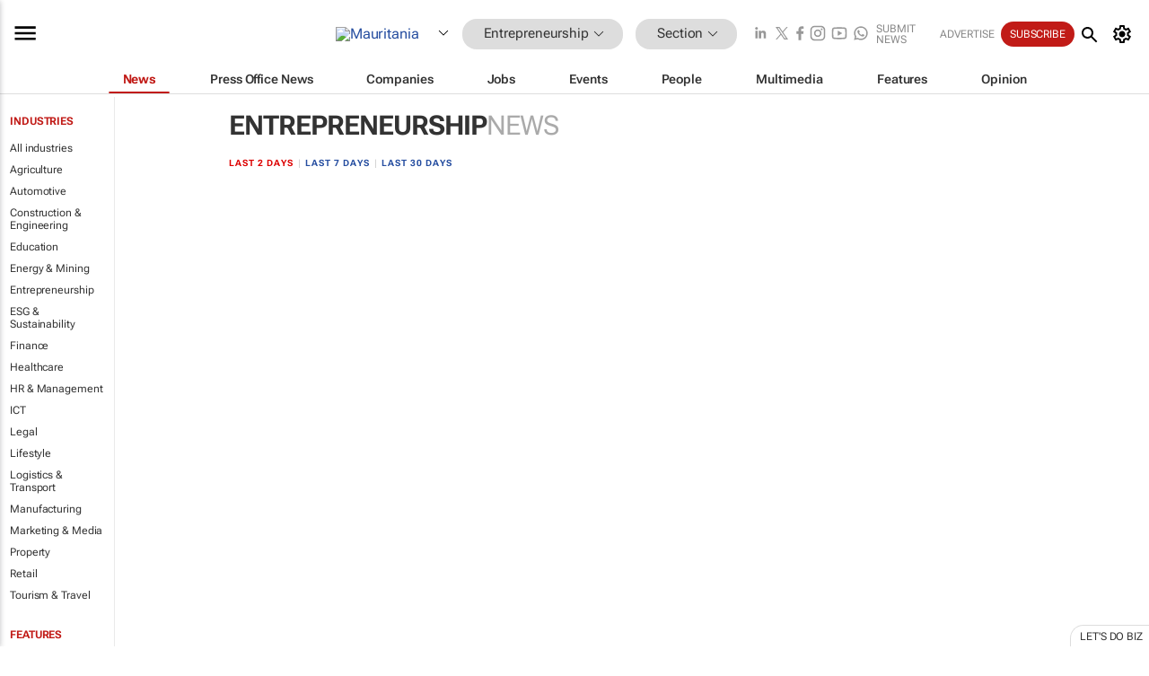

--- FILE ---
content_type: text/html; charset=utf-8
request_url: https://www.google.com/recaptcha/api2/aframe
body_size: 267
content:
<!DOCTYPE HTML><html><head><meta http-equiv="content-type" content="text/html; charset=UTF-8"></head><body><script nonce="ZKVF0iiRicRxyvQEdgQHyw">/** Anti-fraud and anti-abuse applications only. See google.com/recaptcha */ try{var clients={'sodar':'https://pagead2.googlesyndication.com/pagead/sodar?'};window.addEventListener("message",function(a){try{if(a.source===window.parent){var b=JSON.parse(a.data);var c=clients[b['id']];if(c){var d=document.createElement('img');d.src=c+b['params']+'&rc='+(localStorage.getItem("rc::a")?sessionStorage.getItem("rc::b"):"");window.document.body.appendChild(d);sessionStorage.setItem("rc::e",parseInt(sessionStorage.getItem("rc::e")||0)+1);localStorage.setItem("rc::h",'1768706043739');}}}catch(b){}});window.parent.postMessage("_grecaptcha_ready", "*");}catch(b){}</script></body></html>